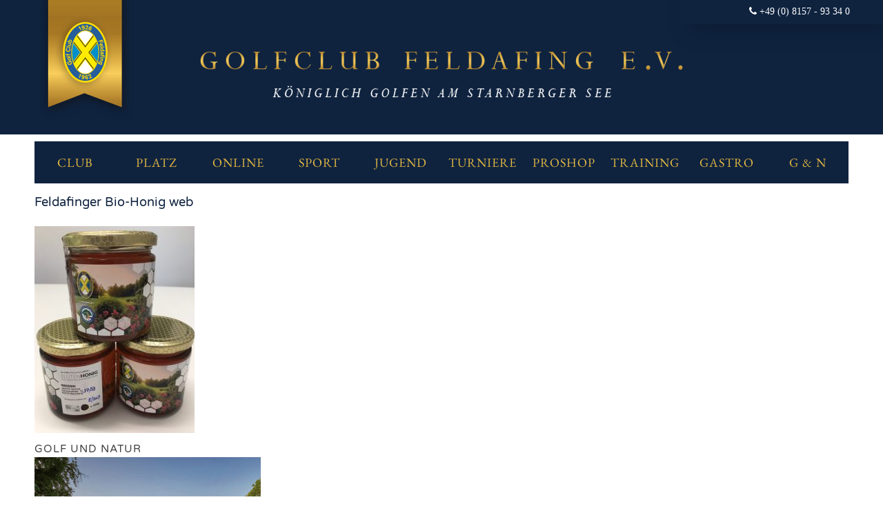

--- FILE ---
content_type: text/css
request_url: https://www.golfclub-feldafing.de/wp-content/themes/golfclub/css/grid24.css
body_size: 2021
content:
/*
Name: NudeGrid
Description: Simple css-grid for easy wireframing 
Version: 0.4
Author: Nikolai Selders
Author URI: http://www.th3design.de
*/





@font-face {
    font-family: 'osr';
    src: url('../fonts/osr/osr.eot');
    src: url('../fonts/osr/osr.eot?#iefix') format('embedded-opentype'),
         url('../fonts/osr/osr.woff') format('woff'),
         url('../fonts/osr/osr.ttf') format('truetype'),
         url('../fonts/osr/osr.svg#open_sansregular') format('svg');
    font-weight: normal;
    font-style: normal;
}






@font-face {
    font-family: 'oss';
    src: url('../fonts/oss/oss.eot');
    src: url('../fonts/oss/oss.eot?#iefix') format('embedded-opentype'),
         url('../fonts/oss/oss.woff') format('woff'),
         url('../fonts/oss/oss.ttf') format('truetype'),
         url('../fonts/oss/oss.svg#open_sansregular') format('svg');
    font-weight: normal;
    font-style: normal;
}




  /*Reset*/
*{ margin:0; padding:0; border:0;  outline:0;  }
article,aside,details,figcaption,figure,footer,header,hgroup,menu,nav,section{ display:block; }
html { box-sizing: border-box; height: 100%; }
body {
  height: 100%;
  background: #fff;
  color: #000;
  font-family: 'osr', sans-serif;
  -webkit-font-smoothing: antialiased; 
  -moz-osx-font-smoothing: grayscale;
  font-weight: normal;
  font-style: normal;
  line-height: 1;
  position: relative;
  cursor: default; 
  overflow-y: scroll;
  border-top: 1px  solid rgba(255,255,255,0.0);
}

a {  background-color: transparent; }
img { -ms-interpolation-mode: bicubic; }

button::-moz-focus-inner {  border: 0;}


table {
    border-collapse: collapse;
    border-spacing: 0;
}


a, p, h1, h2, h3, h4, h5, h6, span, li, nav, td { 
    -webkit-font-smoothing: antialiased; 
    -moz-osx-font-smoothing: grayscale;
    font-weight: normal;
    -ms-text-size-adjust: 100%; 
    -webkit-text-size-adjust: 100%; 
    text-rendering: optimizeLegibility; 
}


*, *:before, *:after {
  /*the html-Element gets the   box-sizing: border-box; and now all Childs get the same border-box*/
  box-sizing: inherit;
}

.row:after, .clear { clear: both; }

.row, .row-full-width, div, nav, section, article {
  *zoom: 1; 
}


.row {
  position: relative;
  width: 100%;
  margin: 0 auto;
  /*max-width: 62.2em;*/
  /*max-width: 71.5em;*/
  /*max-width: 67em;*/
  max-width: 1200px;
}


.row-full-width {
  position: relative;
  margin: 0 auto;
  width: 100%;
  max-width: 100%;
}


.row:before, .row:after, .row-full-width:before, .row-full-width:after {
  content: "";
  display: table; 
}

.row .row, .row-full-width .row{
  width: auto;

}




.c1, .c2, .c3, .c4, .quarter, .c5, .c6, .c7, .c8, .half, .fifth, .c9, .c10, .c11, .c12, .c13, .c14, .c15, .c16, .c17, .c18, .c19, .c19_de, .c20, .c21, .c22, .c23, .c24, .third, .two-third, .full{
  position: relative;
  width: 100%;
  float: left; 
  display: block;
}



.c1m, .c2m, .c3m, .c4m, .quarterm, .c5m, .c6m, .c7m, .c8m, .halfm, .fifthm, .fifthm2, .c9m, .c10m, .c11m, .c12m, .c13m, .c14m, .c15m, .c16m, .c17m, .c18m, .c19m, .c20m, .c21m, .c22m, .c23m, .c24m, .thirdm, .two-thirdm, .fullm {
  position: relative;
  width: 100%;
  float: left; 
  display: block;
  margin-right: 5px;
}



/* 24 x Grid */
.c1{            width: 4.164%;  }
.c2{            width: 8.332%;  }
.c3{            width: 12.49%;  }
.c4{            width: 16.65%;  }
.c5{            width: 20.83%;  }
.c6{            width: 24.97%;  }
.c7{            width: 29.16%;  }
.c8{            width: 33.332%; }
.c9{            width: 37.492%; }
.c10{          width: 41.662%; }
.c11{          width: 45.832%; }
.c12{          width: 49.968%; }
.c13{          width: 54.16%;  }
.c14{          width: 58.33%;  }
.c15{          width: 62.49%;  }
.c16{          width: 66.662%; }
.c17{          width: 70.83%;  }
.c18{          width: 74.99%;  }
.c19{          width: 79.16%;  }
.c19_de {      width: calc(80% - 5px);
			   margin-right: 5px;}
.c20{          width: 83.33%;  }
.c21{          width: 87.49%;  }
.c22{          width: 91.66%;  }
.c23{          width: 95.83%;  }
.c24{          width: 100%;    }
.full{           width: 100%;   }
.half{          width: 50%;    }
.third{         width: 33.332%; }
.two-third{  width: 66.662%; }
.quarter{     width: 25%; }
.fifth{           width: 20%;   }



/* 24 x Grid with Margin-Right*/
.c1m{             width: calc( 4.164% -    5px);  }
.c2m{             width: calc( 8.332% -    5px);  }
.c3m{             width: calc( 12.49% -    5px);  }
.c4m{             width: calc( 16.65% -    5px);  }
.c5m{             width: calc( 20.83% -    5px);  }
.c6m{             width: calc( 24.97% -    5px);  }
.c7m{             width: calc( 29.16% -    5px);  }
.c8m{             width: calc( 33.332% -   5px);  }
.c9m{             width: calc( 37.492% -   5px);  }
.c10m{           width: calc( 41.662% -    5px);  }
.c11m{           width: calc( 45.832% -    5px);  }
.c12m{           width: calc( 49.968% -    5px);  }
.c13m{           width: calc( 54.16% -     5px);   }
.c14m{           width: calc( 58.33% -     5px);   }
.c15m{           width: calc( 62.49% -     5px);   }
.c16m{           width: calc( 66.662% -    5px);  }
.c17m{           width: calc( 70.83% -     5px);   }
.c18m{           width: calc( 74.99% -     5px);   }
.c19m{           width: calc( 79.16% -     5px);   }
.c20m{           width: calc( 83.33% -     5px);   }
.c21m{           width: calc( 87.49% -     5px);   }
.c22m{           width: calc( 91.66% -     5px);   }
.c23m{           width: calc( 95.83% -     5px);   }
.c24m{           width: calc( 100% -       5px);    }
.fullm{          width: calc( 100% -       5px);  }
.halfm{          width: calc( 50% -        5px);     }
.thirdm{         width: calc( 33.332% -    5px);  }
.two-thirdm{     width:  calc( 66.662% -   5px);  }
.quarterm{       width:  calc( 25% -       5px);  }
.fifthm{         width:  calc( 20% -       5px);    }
.fifthm2{         width:  calc( 40% -       5px);    }





.sl1{
  margin-left:4.14%;
  margin-left:25px;
}



/*.gap{ padding: 0 40px;}*/

.center{
  position: relative;
  margin-left: auto;
  margin-right: auto;
  float: none !important; 
}


.text-center{
  text-align: center;
}


.fl{ float: left; }
.fr{ float: right; }


/*.fb div{ border: 1px solid #ff00ff; }*/



.alignleft_grid {
  display: inline;
  float: left;
  margin-right: 2.4em;
  margin-bottom: 1em;
  margin-top: 5px;
  width: 284px;
}


.alignright_grid {
  display: inline;
  float: right;
  margin-left: 2.4em;
  margin-bottom: 1em;
  margin-top: 5px;
  width: 284px;
  height: auto;
}

.aligncenter_grid {
  clear: both;
  display: block;
  margin-left: auto;
  margin-right: auto;
}
